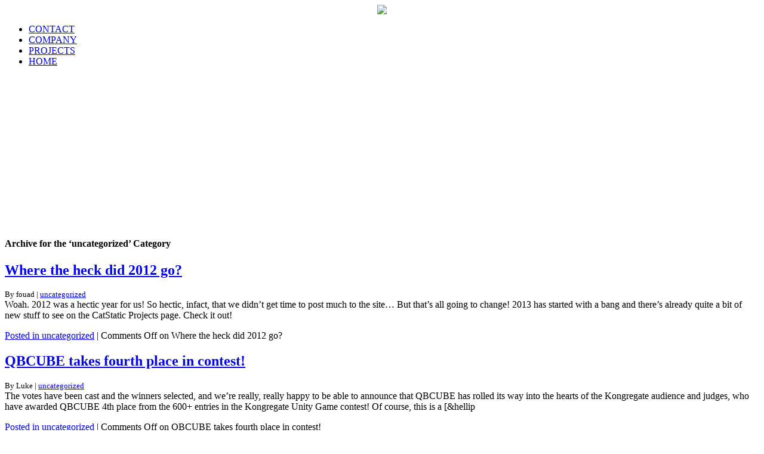

--- FILE ---
content_type: text/html; charset=UTF-8
request_url: http://www.catstatic.com/blog/uncategorized/
body_size: 5689
content:

<!-- READMORE WORK IN PROGRESS <h2><a class="button" href="http://www.catstatic.com/2013/03/where-the-heck-did-2012-go/" img src="images/readmore.png"; rel="bookmark" title="Where the heck did 2012 go?">Where the heck did 2012 go? </a></h2> -->


<!DOCTYPE html PUBLIC "-//W3C//DTD XHTML 1.0 Transitional//EN" "http://www.w3.org/TR/xhtml1/DTD/xhtml1-transitional.dtd">
<html xmlns="http://www.w3.org/1999/xhtml" lang="en-US" prefix="og: http://ogp.me/ns#">

<head profile="http://gmpg.org/xfn/11">

<meta http-equiv="X-UA-Compatible" content="IE=8" />
<meta name="viewport" content="width=1000" />

<!-- jQuery Cycle Plugin -->
<script type="text/javascript" src="js/jquery-1.4.1.min.js"></script>

<!-- flash embed stuff -->
<script type='text/javascript' src='http://www.catstatic.com/wp-content/themes/kreativ/swfobject.js'></script>

<!--
<script type="text/javascript" src="js/jquery.cycle.all.min.js"></script>

<script type="text/javascript"> 
$(document).ready(function() {
 $('#sl').cycle({ 
     fx: 'fade',
     timeout: 5000,
     speed: 1500,
     pause: 1,
     fit: 1
 });
});
</script>
-->

<style type="text/css" media="screen"> 
 #sl {
  position: relative;
  width: 200px;
  height: 120px;
  margin: 0; padding: 0;
  overflow: hidden;
 }
</style>


<script type="text/javascript" charset="utf-8">

	/**
	 * Courtesy of Kimili Flash Embed - Version 2.1.4
	 * by Michael Bester - http://kimili.com
	 */

	(function(){
		try {
			// Disabling SWFObject's Autohide feature
			if (typeof swfobject.switchOffAutoHideShow === "function") {
				swfobject.switchOffAutoHideShow();
			}
		} catch(e) {}
	})();
	
</script>
<script type="text/javascript" charset="utf-8">

	/**
	 * Courtesy of Kimili Flash Embed - Version 2.1.4
	 * by Michael Bester - http://kimili.com
	 */

	(function(){
		try {

			// Registering Dynamically Published SWFs
			swfobject.embedSWF("http://www.catstatic.com/wp-content/themes/kreativ/swf/Main18.swf","so_targ_Main18_535348629","1000","250","10.0.0","",{
				pageName : "Home",
				xmlAddress : "http://www.catstatic.com/wp-content/themes/kreativ/swf/contentGuide.xml"
			},{
				"play" : "true",
				"loop" : "true",
				"menu" : "false",
				"quality" : "high",
				"scale" : "noscale",
				"salign" : "t",
				"wmode" : "transparent"
			},{
				"align" : "top",
				"id" : "media",
				"name" : "media",
				"styleclass" : "media"
			});
		} catch(e) {}
	})();
</script>


<meta http-equiv="Content-Type" content="text/html; charset=UTF-8" />

<title>CatStatic Interactive â€¢  uncategorized Archives - CatStatic Interactive â€¢</title>

<link rel="stylesheet" href="http://www.catstatic.com/wp-content/themes/kreativ/style.css" type="text/css" media="screen" />
<link rel="alternate" type="application/rss+xml" title="CatStatic Interactive â€¢ RSS Feed" href="http://www.catstatic.com/feed/" />
<link rel="pingback" href="http://www.catstatic.com/xmlrpc.php" />
<link rel="shortcut icon" href="http://www.catstatic.com/wp-content/themes/kreativ/favicon.ico" />

<script type="text/javascript" src="http://www.catstatic.com/wp-content/themes/kreativ/js/Museo_Sans_500_400.font.jsX"></script>
<script type="text/javascript">

</script>


<!-- This site is optimized with the Yoast WordPress SEO plugin v2.1.1 - https://yoast.com/wordpress/plugins/seo/ -->
<link rel="canonical" href="http://www.catstatic.com/blog/uncategorized/" />
<meta property="og:locale" content="en_US" />
<meta property="og:type" content="object" />
<meta property="og:title" content="uncategorized Archives - CatStatic Interactive â€¢" />
<meta property="og:url" content="http://www.catstatic.com/blog/uncategorized/" />
<meta property="og:site_name" content="CatStatic Interactive â€¢" />
<script type='application/ld+json'>{"@context":"http:\/\/schema.org","@type":"WebSite","url":"http:\/\/www.catstatic.com\/","name":"CatStatic Interactive \u00e2\u20ac\u00a2"}</script>
<!-- / Yoast WordPress SEO plugin. -->

<link rel="alternate" type="application/rss+xml" title="CatStatic Interactive â€¢ &raquo; uncategorized Category Feed" href="http://www.catstatic.com/blog/uncategorized/feed/" />
		<script type="text/javascript">
			window._wpemojiSettings = {"baseUrl":"http:\/\/s.w.org\/images\/core\/emoji\/72x72\/","ext":".png","source":{"concatemoji":"http:\/\/www.catstatic.com\/wp-includes\/js\/wp-emoji-release.min.js?ver=4.2.39"}};
			!function(e,n,t){var a;function o(e){var t=n.createElement("canvas"),a=t.getContext&&t.getContext("2d");return!(!a||!a.fillText)&&(a.textBaseline="top",a.font="600 32px Arial","flag"===e?(a.fillText(String.fromCharCode(55356,56812,55356,56807),0,0),3e3<t.toDataURL().length):(a.fillText(String.fromCharCode(55357,56835),0,0),0!==a.getImageData(16,16,1,1).data[0]))}function i(e){var t=n.createElement("script");t.src=e,t.type="text/javascript",n.getElementsByTagName("head")[0].appendChild(t)}t.supports={simple:o("simple"),flag:o("flag")},t.DOMReady=!1,t.readyCallback=function(){t.DOMReady=!0},t.supports.simple&&t.supports.flag||(a=function(){t.readyCallback()},n.addEventListener?(n.addEventListener("DOMContentLoaded",a,!1),e.addEventListener("load",a,!1)):(e.attachEvent("onload",a),n.attachEvent("onreadystatechange",function(){"complete"===n.readyState&&t.readyCallback()})),(a=t.source||{}).concatemoji?i(a.concatemoji):a.wpemoji&&a.twemoji&&(i(a.twemoji),i(a.wpemoji)))}(window,document,window._wpemojiSettings);
		</script>
		<style type="text/css">
img.wp-smiley,
img.emoji {
	display: inline !important;
	border: none !important;
	box-shadow: none !important;
	height: 1em !important;
	width: 1em !important;
	margin: 0 .07em !important;
	vertical-align: -0.1em !important;
	background: none !important;
	padding: 0 !important;
}
</style>
<link rel='stylesheet' id='shadowbox-css-css'  href='http://www.catstatic.com/images/shadowbox-js/src/shadowbox.css?ver=3.0.3' type='text/css' media='screen' />
<link rel='stylesheet' id='shadowbox-extras-css'  href='http://www.catstatic.com/wp-content/plugins/shadowbox-js/css/extras.css?ver=3.0.3.10' type='text/css' media='screen' />
<link rel='stylesheet' id='contact-form-7-css'  href='http://www.catstatic.com/wp-content/plugins/contact-form-7/includes/css/styles.css?ver=4.1.2' type='text/css' media='all' />
<script type='text/javascript' src='http://www.catstatic.com/wp-includes/js/jquery/jquery.js?ver=1.11.2'></script>
<script type='text/javascript' src='http://www.catstatic.com/wp-includes/js/jquery/jquery-migrate.min.js?ver=1.2.1'></script>
<script type='text/javascript' src='http://ajax.googleapis.com/ajax/libs/swfobject/2.2/swfobject.js?ver=2.2'></script>

<script type="text/javascript" charset="utf-8">
	(function(){
		try {
			// Disabling SWFObject's Autohide feature
			if (typeof swfobject.switchOffAutoHideShow === "function") {
				swfobject.switchOffAutoHideShow();
			}
		} catch(e) {}
	})();
</script>
<link rel="EditURI" type="application/rsd+xml" title="RSD" href="http://www.catstatic.com/xmlrpc.php?rsd" />
<link rel="wlwmanifest" type="application/wlwmanifest+xml" href="http://www.catstatic.com/wp-includes/wlwmanifest.xml" /> 


<script type="text/javascript">

  var _gaq = _gaq || [];
  _gaq.push(['_setAccount', 'UA-8012761-2']);
  _gaq.push(['_setDomainName', '.catstatic.com']);
  _gaq.push(['_trackPageview']);

  (function() {
    var ga = document.createElement('script'); ga.type = 'text/javascript'; ga.async = true;
    ga.src = ('https:' == document.location.protocol ? 'https://ssl' : 'http://www') + '.google-analytics.com/ga.js';
    var s = document.getElementsByTagName('script')[0]; s.parentNode.insertBefore(ga, s);
  })();

</script>
<script type="text/javascript">

  var _gaq = _gaq || [];
  _gaq.push(['_setAccount', 'UA-16305325-3']);
  _gaq.push(['_setDomainName', '.catstatic.com']);
  _gaq.push(['_trackPageview']);

  (function() {
    var ga = document.createElement('script'); ga.type = 'text/javascript'; ga.async = true;
    ga.src = ('https:' == document.location.protocol ? 'https://ssl' : 'http://www') + '.google-analytics.com/ga.js';
    var s = document.getElementsByTagName('script')[0]; s.parentNode.insertBefore(ga, s);
  })();

</script>
</head>



<div class="vgradl"></div>
<div class="vgradr"></div>

<body>




<div style="clear: both;"></div> 


<div id="headerwarp">



<div id="header">

		<center><a href="http://www.catstatic.com/"><img src="http://www.catstatic.com/wp-content/themes/kreativ/images/logo.png"></a></center>


</div>	
</div>

<div id="pageswarp">

<div class="med_glow_t"></div>


<div id="pages">

<ul>

<!--
<li><a href="http://www.catstatic.com/feed/"><abbr title="Subscribe!">RSS Feed</abbr></a></li>
<li><a href="http://twitter.com/#"><abbr title="Follow Me!">Twitter</abbr></a></li>
-->

<li class="page_item page-item-9"><a href="http://www.catstatic.com/contact/">CONTACT</a></li>
<li class="page_item page-item-7"><a href="http://www.catstatic.com/company/">COMPANY</a></li>
<li class="page_item page-item-2 page_item_has_children"><a href="http://www.catstatic.com/projects/">PROJECTS</a></li>
<li class="page_item page-item-3"><a href="http://www.catstatic.com/">HOME</a></li>



</ul>



<!-- 



<form class="searchformhead" method="get" action="http://www.catstatic.com">
	<p class="coco"><input type="text" name="s" class="s" size="30" value="Search" onfocus="if (this.value = '') {this.value = '';}" onblur="if (this.value == '') {this.value = 'Search...';}" /><input type="submit" class="searchSubmit" value="" /></p>
</form> -->
</div>


</div>



<div class="mediawarp">


<div class="media">
<div class="mediav"></div>

<video id="headerplayer" autoplay loop width="1000" height="250">

<source src='http://catstatic.com/FILES/SITE_CONTENT/swf/vids/webm/gold_mountain_quest_gameplay1_1000x250.webm'><source src='http://catstatic.com/FILES/SITE_CONTENT/swf/vids/flv/gold_mountain_quest_gameplay1_1000x250.f4v'><source src='http://catstatic.com/FILES/SITE_CONTENT/swf/vids/ogv/gold_mountain_quest_gameplay1_1000x250.ogv'><source src='http://catstatic.com/FILES/SITE_CONTENT/swf/vids/m4v/gold_mountain_quest_gameplay1_1000x250.m4v'>
	<object width="1000" height="250">
		<param name="movie" value="http://www.catstatic.com/FILES/SITE_CONTENT/swf/Main25.swf">
		<param name="flashvars" value="pageName=Blog&xmlAddress=http://www.catstatic.com/FILES/SITE_CONTENT/swf/contentGuide.xml">
		<embed src="http://www.catstatic.com/FILES/SITE_CONTENT/swf/Main25.swf" flashvars="pageName=Blog&xmlAddress=http://www.catstatic.com/FILES/SITE_CONTENT/swf/contentGuide.xml" width="1000" height="250" wmode="transparent">
		</embed>
	</object>

</video>





<!--
<embed src="http://www.catstatic.com/FILES/SITE_CONTENT/swf/Main18.swf?34" flashvars="pageName=Blog&xmlAddress=http://www.catstatic.com/FILES/SITE_CONTENT/swf/contentGuide.xml" width="1000" height="250" wmode="transparent" />
-->

</div>

<!--
<div id="so_targ_Main18_535348629" class="media">
</div>
-->
<div class="med_glow_b"></div>

</div>

<div style="clear: both;"></div> 
<div id="leadwarp">
<div id="lead">
	</div>
</div>
	<div style="clear: both;"></div><div id="containerwarp">
<div id="container">
	

		
 	   	  		<h4 class="pagetitle">Archive for the &#8216;uncategorized&#8217; Category</h4>
 	  
		<div id="content">
		

				<div class="post">
								<div class="thumb">
    				<a href="http://www.catstatic.com/2013/03/where-the-heck-did-2012-go/"></a>
				</div>
								
                <div class="post" id="post-167">
                <h2><a href="http://www.catstatic.com/2013/03/where-the-heck-did-2012-go/" rel="bookmark" title="Where the heck did 2012 go?">Where the heck did 2012 go?</a></h2>

				<small>By fouad | <a href="http://www.catstatic.com/blog/uncategorized/" rel="category tag">uncategorized</a></small>
				
				
				<div class="entry">
					Woah. 2012 was a hectic year for us! So hectic, infact, that we didn&#8217;t get time to post much to the site&#8230; But that&#8217;s all going to change! 2013 has started with a bang and there&#8217;s already quite a bit of new stuff to see on the CatStatic Projects page. Check it out!                    <a class="button" href="http://www.catstatic.com/2013/03/where-the-heck-did-2012-go/" img src="images/readmore.png"; </a>
				</div>

				<p class="postmetadata"> Posted in <a href="http://www.catstatic.com/blog/uncategorized/" rel="category tag">uncategorized</a> |   <span>Comments Off<span class="screen-reader-text"> on Where the heck did 2012 go?</span></span></p>

			</div>

				<div class="post">
								<div class="thumb">
    				<a href="http://www.catstatic.com/2011/03/qbcube-takes-fourth-place-in-contest/"></a>
				</div>
								
                <div class="post" id="post-110">
                <h2><a href="http://www.catstatic.com/2011/03/qbcube-takes-fourth-place-in-contest/" rel="bookmark" title="QBCUBE takes fourth place in contest!">QBCUBE takes fourth place in contest!</a></h2>

				<small>By Luke | <a href="http://www.catstatic.com/blog/uncategorized/" rel="category tag">uncategorized</a></small>
				
				
				<div class="entry">
					The votes have been cast and the winners selected, and we&#8217;re really, really happy to be able to announce that QBCUBE has rolled its way into the hearts of the Kongregate audience and judges, who have awarded QBCUBE 4th place from the 600+ entries in the Kongregate Unity Game contest! Of course, this is a [&#038;hellip                    <a class="button" href="http://www.catstatic.com/2011/03/qbcube-takes-fourth-place-in-contest/" img src="images/readmore.png"; </a>
				</div>

				<p class="postmetadata"> Posted in <a href="http://www.catstatic.com/blog/uncategorized/" rel="category tag">uncategorized</a> |   <span>Comments Off<span class="screen-reader-text"> on QBCUBE takes fourth place in contest!</span></span></p>

			</div>

		
		<div class="navigation">
					</div>

	
	</div>

<div id="sidebar">
<!-- featured news -->
 	
<div id="featured">			
<!-- <h2>Featured</h2> -->	
			
			
</div>
		
<!-- end featured news -->



<ul>

<li><h2>Recent posts</h2></li>
			
	<li><a href='http://www.catstatic.com/2013/03/where-the-heck-did-2012-go/'>Where the heck did 2012 go?</a></li>
	<li><a href='http://www.catstatic.com/2011/12/2011-greeting-card/'>2011 Greeting Card</a></li>
	<li><a href='http://www.catstatic.com/2011/09/cdm-groundbreaking-event/'>Centre for Digital Media Groundbreaking Event</a></li>
	<li><a href='http://www.catstatic.com/2011/03/qbcube-takes-fourth-place-in-contest/'>QBCUBE takes fourth place in contest!</a></li>
	<li><a href='http://www.catstatic.com/2011/02/qbcube-re-release-on-kongregate/'>QBCube Re-release on Kongregate</a></li>
</ul>


<ul>
<li><h2>Archives</h2></li>

			<li><a href='http://www.catstatic.com/2013/03/'>March 2013</a></li>
	<li><a href='http://www.catstatic.com/2011/12/'>December 2011</a></li>
	<li><a href='http://www.catstatic.com/2011/09/'>September 2011</a></li>
	<li><a href='http://www.catstatic.com/2011/03/'>March 2011</a></li>
	<li><a href='http://www.catstatic.com/2011/02/'>February 2011</a></li>
	<li><a href='http://www.catstatic.com/2010/12/'>December 2010</a></li>
	<li><a href='http://www.catstatic.com/2010/07/'>July 2010</a></li>
	<li><a href='http://www.catstatic.com/2010/06/'>June 2010</a></li>
	


		
</ul>
</div>


</div>
</div>
<div id="footerwarp">
<div class="vgradfl">
</div>
<div class="vgradfr">
</div>
<div id="footer">
<div id="footerleft">


	<p>
		&copy; 2026 <!-- CatStatic Interactive â€¢ --> CatStatic Interactive
	</p>
</div>
<div id="footerright">

<a target="_blank" href="http://vimeo.com/catstatic/" title="CatStatic Interactive on Vimeo" class="social-btn vimeo"><span class="vimeo"></span></a>
<a target="_blank" href="http://www.youtube.com/catstaticinteractive/" title="CatStatic Interactive on YouTube" class="social-btn youtube"><span class="youtube"></span></a>
<a target="_blank" href="http://www.flickr.com/photos/catstaticinteractive/" title="CatStatic Interactive on Flickr" class="social-btn flickr"><span class="flickr"></span></a>
<a target="_blank" href="http://www.linkedin.com/companies/1041075/" title="CatStatic Interactive on LinkedIn" class="social-btn linkedin"><span class="linkedin"></span></a>
<a target="_blank" href="http://www.twitter.com/Cat_Static/" title="CatStatic Interactive on Twitter" class="social-btn twitter"><span class="twitter"></span></a>
<a target="_blank" href="https://plus.google.com/u/0/106932958088893344604/posts" title="CatStatic Interactive on Google+" class="social-btn googleplus"><span class="googleplus"></span></a>
<a target="_blank" href="http://www.facebook.com/CatStatic/" title="CatStatic Interactive on Facebook" class="social-btn facebook"><span class="facebook"></span></a>


</div>
</div>
</div>
<script type='text/javascript' src='http://www.catstatic.com/images/shadowbox-js/7bf05152d9f9b9e77d8208c0d5a21ff6.js?ver=3.0.3'></script>
<script type='text/javascript' src='http://www.catstatic.com/wp-content/plugins/contact-form-7/includes/js/jquery.form.min.js?ver=3.51.0-2014.06.20'></script>
<script type='text/javascript'>
/* <![CDATA[ */
var _wpcf7 = {"loaderUrl":"http:\/\/www.catstatic.com\/wp-content\/plugins\/contact-form-7\/images\/ajax-loader.gif","sending":"Sending ..."};
/* ]]> */
</script>
<script type='text/javascript' src='http://www.catstatic.com/wp-content/plugins/contact-form-7/includes/js/scripts.js?ver=4.1.2'></script>

<!-- Begin Shadowbox JS v3.0.3.10 -->
<!-- Selected Players: html, iframe, img, qt, swf, wmp -->
<script type="text/javascript">
/* <![CDATA[ */
	var shadowbox_conf = {
		animate: true,
		animateFade: true,
		animSequence: "sync",
		modal: false,
		showOverlay: true,
		overlayColor: "#000",
		overlayOpacity: "0.85",
		flashBgColor: "#000000",
		autoplayMovies: true,
		showMovieControls: true,
		slideshowDelay: 0,
		resizeDuration: "0.35",
		fadeDuration: "0.35",
		displayNav: true,
		continuous: false,
		displayCounter: true,
		counterType: "default",
		counterLimit: "10",
		viewportPadding: "20",
		handleOversize: "resize",
		handleUnsupported: "link",
		autoDimensions: false,
		initialHeight: "160",
		initialWidth: "320",
		enableKeys: true,
		skipSetup: false,
		useSizzle: false,
		flashParams: {bgcolor:"#000000", allowFullScreen:true},
		flashVars: {},
		flashVersion: "9.0.0"
	};
	Shadowbox.init(shadowbox_conf);
/* ]]> */
</script>
<!-- End Shadowbox JS -->

<script type="text/javascript">

  var _gaq = _gaq || [];
  _gaq.push(['_setAccount', 'UA-8012761-2']);
  _gaq.push(['_setDomainName', '.catstatic.com']);
  _gaq.push(['_trackPageview']);

  (function() {
    var ga = document.createElement('script'); ga.type = 'text/javascript'; ga.async = true;
    ga.src = ('https:' == document.location.protocol ? 'https://ssl' : 'http://www') + '.google-analytics.com/ga.js';
    var s = document.getElementsByTagName('script')[0]; s.parentNode.insertBefore(ga, s);
  })();

</script>
</body>
</html>

--- FILE ---
content_type: text/html; charset=UTF-8
request_url: http://www.catstatic.com/blog/uncategorized/js/jquery-1.4.1.min.js
body_size: 4612
content:


<!DOCTYPE html PUBLIC "-//W3C//DTD XHTML 1.0 Transitional//EN" "http://www.w3.org/TR/xhtml1/DTD/xhtml1-transitional.dtd">
<html xmlns="http://www.w3.org/1999/xhtml" lang="en-US" prefix="og: http://ogp.me/ns#">

<head profile="http://gmpg.org/xfn/11">

<meta http-equiv="X-UA-Compatible" content="IE=8" />
<meta name="viewport" content="width=1000" />

<!-- jQuery Cycle Plugin -->
<script type="text/javascript" src="js/jquery-1.4.1.min.js"></script>

<!-- flash embed stuff -->
<script type='text/javascript' src='http://www.catstatic.com/wp-content/themes/kreativ/swfobject.js'></script>

<!--
<script type="text/javascript" src="js/jquery.cycle.all.min.js"></script>

<script type="text/javascript"> 
$(document).ready(function() {
 $('#sl').cycle({ 
     fx: 'fade',
     timeout: 5000,
     speed: 1500,
     pause: 1,
     fit: 1
 });
});
</script>
-->

<style type="text/css" media="screen"> 
 #sl {
  position: relative;
  width: 200px;
  height: 120px;
  margin: 0; padding: 0;
  overflow: hidden;
 }
</style>


<script type="text/javascript" charset="utf-8">

	/**
	 * Courtesy of Kimili Flash Embed - Version 2.1.4
	 * by Michael Bester - http://kimili.com
	 */

	(function(){
		try {
			// Disabling SWFObject's Autohide feature
			if (typeof swfobject.switchOffAutoHideShow === "function") {
				swfobject.switchOffAutoHideShow();
			}
		} catch(e) {}
	})();
	
</script>
<script type="text/javascript" charset="utf-8">

	/**
	 * Courtesy of Kimili Flash Embed - Version 2.1.4
	 * by Michael Bester - http://kimili.com
	 */

	(function(){
		try {

			// Registering Dynamically Published SWFs
			swfobject.embedSWF("http://www.catstatic.com/wp-content/themes/kreativ/swf/Main18.swf","so_targ_Main18_535348629","1000","250","10.0.0","",{
				pageName : "Home",
				xmlAddress : "http://www.catstatic.com/wp-content/themes/kreativ/swf/contentGuide.xml"
			},{
				"play" : "true",
				"loop" : "true",
				"menu" : "false",
				"quality" : "high",
				"scale" : "noscale",
				"salign" : "t",
				"wmode" : "transparent"
			},{
				"align" : "top",
				"id" : "media",
				"name" : "media",
				"styleclass" : "media"
			});
		} catch(e) {}
	})();
</script>


<meta http-equiv="Content-Type" content="text/html; charset=UTF-8" />

<title>CatStatic Interactive â€¢  Page Not Found - CatStatic Interactive â€¢</title>

<link rel="stylesheet" href="http://www.catstatic.com/wp-content/themes/kreativ/style.css" type="text/css" media="screen" />
<link rel="alternate" type="application/rss+xml" title="CatStatic Interactive â€¢ RSS Feed" href="http://www.catstatic.com/feed/" />
<link rel="pingback" href="http://www.catstatic.com/xmlrpc.php" />
<link rel="shortcut icon" href="http://www.catstatic.com/wp-content/themes/kreativ/favicon.ico" />

<script type="text/javascript" src="http://www.catstatic.com/wp-content/themes/kreativ/js/Museo_Sans_500_400.font.jsX"></script>
<script type="text/javascript">

</script>


<!-- This site is optimized with the Yoast WordPress SEO plugin v2.1.1 - https://yoast.com/wordpress/plugins/seo/ -->
<meta property="og:locale" content="en_US" />
<meta property="og:type" content="object" />
<meta property="og:title" content="Page Not Found - CatStatic Interactive â€¢" />
<meta property="og:site_name" content="CatStatic Interactive â€¢" />
<script type='application/ld+json'>{"@context":"http:\/\/schema.org","@type":"WebSite","url":"http:\/\/www.catstatic.com\/","name":"CatStatic Interactive \u00e2\u20ac\u00a2"}</script>
<!-- / Yoast WordPress SEO plugin. -->

		<script type="text/javascript">
			window._wpemojiSettings = {"baseUrl":"http:\/\/s.w.org\/images\/core\/emoji\/72x72\/","ext":".png","source":{"concatemoji":"http:\/\/www.catstatic.com\/wp-includes\/js\/wp-emoji-release.min.js?ver=4.2.39"}};
			!function(e,n,t){var a;function o(e){var t=n.createElement("canvas"),a=t.getContext&&t.getContext("2d");return!(!a||!a.fillText)&&(a.textBaseline="top",a.font="600 32px Arial","flag"===e?(a.fillText(String.fromCharCode(55356,56812,55356,56807),0,0),3e3<t.toDataURL().length):(a.fillText(String.fromCharCode(55357,56835),0,0),0!==a.getImageData(16,16,1,1).data[0]))}function i(e){var t=n.createElement("script");t.src=e,t.type="text/javascript",n.getElementsByTagName("head")[0].appendChild(t)}t.supports={simple:o("simple"),flag:o("flag")},t.DOMReady=!1,t.readyCallback=function(){t.DOMReady=!0},t.supports.simple&&t.supports.flag||(a=function(){t.readyCallback()},n.addEventListener?(n.addEventListener("DOMContentLoaded",a,!1),e.addEventListener("load",a,!1)):(e.attachEvent("onload",a),n.attachEvent("onreadystatechange",function(){"complete"===n.readyState&&t.readyCallback()})),(a=t.source||{}).concatemoji?i(a.concatemoji):a.wpemoji&&a.twemoji&&(i(a.twemoji),i(a.wpemoji)))}(window,document,window._wpemojiSettings);
		</script>
		<style type="text/css">
img.wp-smiley,
img.emoji {
	display: inline !important;
	border: none !important;
	box-shadow: none !important;
	height: 1em !important;
	width: 1em !important;
	margin: 0 .07em !important;
	vertical-align: -0.1em !important;
	background: none !important;
	padding: 0 !important;
}
</style>
<link rel='stylesheet' id='shadowbox-css-css'  href='http://www.catstatic.com/images/shadowbox-js/src/shadowbox.css?ver=3.0.3' type='text/css' media='screen' />
<link rel='stylesheet' id='shadowbox-extras-css'  href='http://www.catstatic.com/wp-content/plugins/shadowbox-js/css/extras.css?ver=3.0.3.10' type='text/css' media='screen' />
<link rel='stylesheet' id='contact-form-7-css'  href='http://www.catstatic.com/wp-content/plugins/contact-form-7/includes/css/styles.css?ver=4.1.2' type='text/css' media='all' />
<script type='text/javascript' src='http://www.catstatic.com/wp-includes/js/jquery/jquery.js?ver=1.11.2'></script>
<script type='text/javascript' src='http://www.catstatic.com/wp-includes/js/jquery/jquery-migrate.min.js?ver=1.2.1'></script>
<script type='text/javascript' src='http://ajax.googleapis.com/ajax/libs/swfobject/2.2/swfobject.js?ver=2.2'></script>

<script type="text/javascript" charset="utf-8">
	(function(){
		try {
			// Disabling SWFObject's Autohide feature
			if (typeof swfobject.switchOffAutoHideShow === "function") {
				swfobject.switchOffAutoHideShow();
			}
		} catch(e) {}
	})();
</script>
<link rel="EditURI" type="application/rsd+xml" title="RSD" href="http://www.catstatic.com/xmlrpc.php?rsd" />
<link rel="wlwmanifest" type="application/wlwmanifest+xml" href="http://www.catstatic.com/wp-includes/wlwmanifest.xml" /> 


<script type="text/javascript">

  var _gaq = _gaq || [];
  _gaq.push(['_setAccount', 'UA-8012761-2']);
  _gaq.push(['_setDomainName', '.catstatic.com']);
  _gaq.push(['_trackPageview']);

  (function() {
    var ga = document.createElement('script'); ga.type = 'text/javascript'; ga.async = true;
    ga.src = ('https:' == document.location.protocol ? 'https://ssl' : 'http://www') + '.google-analytics.com/ga.js';
    var s = document.getElementsByTagName('script')[0]; s.parentNode.insertBefore(ga, s);
  })();

</script>
<script type="text/javascript">

  var _gaq = _gaq || [];
  _gaq.push(['_setAccount', 'UA-16305325-3']);
  _gaq.push(['_setDomainName', '.catstatic.com']);
  _gaq.push(['_trackPageview']);

  (function() {
    var ga = document.createElement('script'); ga.type = 'text/javascript'; ga.async = true;
    ga.src = ('https:' == document.location.protocol ? 'https://ssl' : 'http://www') + '.google-analytics.com/ga.js';
    var s = document.getElementsByTagName('script')[0]; s.parentNode.insertBefore(ga, s);
  })();

</script>
</head>



<div class="vgradl"></div>
<div class="vgradr"></div>

<body>




<div style="clear: both;"></div> 


<div id="headerwarp">



<div id="header">

		<center><a href="http://www.catstatic.com/"><img src="http://www.catstatic.com/wp-content/themes/kreativ/images/logo.png"></a></center>


</div>	
</div>

<div id="pageswarp">

<div class="med_glow_t"></div>


<div id="pages">

<ul>

<!--
<li><a href="http://www.catstatic.com/feed/"><abbr title="Subscribe!">RSS Feed</abbr></a></li>
<li><a href="http://twitter.com/#"><abbr title="Follow Me!">Twitter</abbr></a></li>
-->

<li class="page_item page-item-9"><a href="http://www.catstatic.com/contact/">CONTACT</a></li>
<li class="page_item page-item-7"><a href="http://www.catstatic.com/company/">COMPANY</a></li>
<li class="page_item page-item-2 page_item_has_children"><a href="http://www.catstatic.com/projects/">PROJECTS</a></li>
<li class="page_item page-item-3"><a href="http://www.catstatic.com/">HOME</a></li>



</ul>



<!-- 



<form class="searchformhead" method="get" action="http://www.catstatic.com">
	<p class="coco"><input type="text" name="s" class="s" size="30" value="Search" onfocus="if (this.value = '') {this.value = '';}" onblur="if (this.value == '') {this.value = 'Search...';}" /><input type="submit" class="searchSubmit" value="" /></p>
</form> -->
</div>


</div>



<div class="mediawarp">


<div class="media">
<div class="mediav"></div>

<video id="headerplayer" autoplay loop width="1000" height="250">

<source src='http://catstatic.com/FILES/SITE_CONTENT/swf/vids/webm/gold_mountain_quest_gameplay2_1000x250.webm'><source src='http://catstatic.com/FILES/SITE_CONTENT/swf/vids/flv/gold_mountain_quest_gameplay2_1000x250.f4v'><source src='http://catstatic.com/FILES/SITE_CONTENT/swf/vids/ogv/gold_mountain_quest_gameplay2_1000x250.ogv'><source src='http://catstatic.com/FILES/SITE_CONTENT/swf/vids/m4v/gold_mountain_quest_gameplay2_1000x250.m4v'>
	<object width="1000" height="250">
		<param name="movie" value="http://www.catstatic.com/FILES/SITE_CONTENT/swf/Main25.swf">
		<param name="flashvars" value="pageName=Blog&xmlAddress=http://www.catstatic.com/FILES/SITE_CONTENT/swf/contentGuide.xml">
		<embed src="http://www.catstatic.com/FILES/SITE_CONTENT/swf/Main25.swf" flashvars="pageName=Blog&xmlAddress=http://www.catstatic.com/FILES/SITE_CONTENT/swf/contentGuide.xml" width="1000" height="250" wmode="transparent">
		</embed>
	</object>

</video>





<!--
<embed src="http://www.catstatic.com/FILES/SITE_CONTENT/swf/Main18.swf?59" flashvars="pageName=Blog&xmlAddress=http://www.catstatic.com/FILES/SITE_CONTENT/swf/contentGuide.xml" width="1000" height="250" wmode="transparent" />
-->

</div>

<!--
<div id="so_targ_Main18_535348629" class="media">
</div>
-->
<div class="med_glow_b"></div>

</div>

<div style="clear: both;"></div> 
<div id="leadwarp">
<div id="lead">
	</div>
</div>
	<div style="clear: both;"></div><div id="containerwarp">
<div id="container">
	<div id="content">

	
		<h2 class="center">Not Found</h2>
		<p class="center">Sorry, but you are looking for something that isn't here.</p>
		
<form class="searchform" method="get" action="http://www.catstatic.com/"> <input type="text" value="Search: type and hit enter" onfocus="if (this.value == 'Search: type and hit enter') {this.value = '';}" onblur="if (this.value == '') {this.value = 'Search: type and hit enter';}" size="18" maxlength="50" name="s" class="s" /> </form> 

	
	</div>



</div>
</div>
<div id="footerwarp">
<div class="vgradfl">
</div>
<div class="vgradfr">
</div>
<div id="footer">
<div id="footerleft">


	<p>
		&copy; 2026 <!-- CatStatic Interactive â€¢ --> CatStatic Interactive
	</p>
</div>
<div id="footerright">

<a target="_blank" href="http://vimeo.com/catstatic/" title="CatStatic Interactive on Vimeo" class="social-btn vimeo"><span class="vimeo"></span></a>
<a target="_blank" href="http://www.youtube.com/catstaticinteractive/" title="CatStatic Interactive on YouTube" class="social-btn youtube"><span class="youtube"></span></a>
<a target="_blank" href="http://www.flickr.com/photos/catstaticinteractive/" title="CatStatic Interactive on Flickr" class="social-btn flickr"><span class="flickr"></span></a>
<a target="_blank" href="http://www.linkedin.com/companies/1041075/" title="CatStatic Interactive on LinkedIn" class="social-btn linkedin"><span class="linkedin"></span></a>
<a target="_blank" href="http://www.twitter.com/Cat_Static/" title="CatStatic Interactive on Twitter" class="social-btn twitter"><span class="twitter"></span></a>
<a target="_blank" href="https://plus.google.com/u/0/106932958088893344604/posts" title="CatStatic Interactive on Google+" class="social-btn googleplus"><span class="googleplus"></span></a>
<a target="_blank" href="http://www.facebook.com/CatStatic/" title="CatStatic Interactive on Facebook" class="social-btn facebook"><span class="facebook"></span></a>


</div>
</div>
</div>
<script type='text/javascript' src='http://www.catstatic.com/images/shadowbox-js/7bf05152d9f9b9e77d8208c0d5a21ff6.js?ver=3.0.3'></script>
<script type='text/javascript' src='http://www.catstatic.com/wp-content/plugins/contact-form-7/includes/js/jquery.form.min.js?ver=3.51.0-2014.06.20'></script>
<script type='text/javascript'>
/* <![CDATA[ */
var _wpcf7 = {"loaderUrl":"http:\/\/www.catstatic.com\/wp-content\/plugins\/contact-form-7\/images\/ajax-loader.gif","sending":"Sending ..."};
/* ]]> */
</script>
<script type='text/javascript' src='http://www.catstatic.com/wp-content/plugins/contact-form-7/includes/js/scripts.js?ver=4.1.2'></script>

<!-- Begin Shadowbox JS v3.0.3.10 -->
<!-- Selected Players: html, iframe, img, qt, swf, wmp -->
<script type="text/javascript">
/* <![CDATA[ */
	var shadowbox_conf = {
		animate: true,
		animateFade: true,
		animSequence: "sync",
		modal: false,
		showOverlay: true,
		overlayColor: "#000",
		overlayOpacity: "0.85",
		flashBgColor: "#000000",
		autoplayMovies: true,
		showMovieControls: true,
		slideshowDelay: 0,
		resizeDuration: "0.35",
		fadeDuration: "0.35",
		displayNav: true,
		continuous: false,
		displayCounter: true,
		counterType: "default",
		counterLimit: "10",
		viewportPadding: "20",
		handleOversize: "resize",
		handleUnsupported: "link",
		autoDimensions: false,
		initialHeight: "160",
		initialWidth: "320",
		enableKeys: true,
		skipSetup: false,
		useSizzle: false,
		flashParams: {bgcolor:"#000000", allowFullScreen:true},
		flashVars: {},
		flashVersion: "9.0.0"
	};
	Shadowbox.init(shadowbox_conf);
/* ]]> */
</script>
<!-- End Shadowbox JS -->

<script type="text/javascript">

  var _gaq = _gaq || [];
  _gaq.push(['_setAccount', 'UA-8012761-2']);
  _gaq.push(['_setDomainName', '.catstatic.com']);
  _gaq.push(['_trackPageview']);

  (function() {
    var ga = document.createElement('script'); ga.type = 'text/javascript'; ga.async = true;
    ga.src = ('https:' == document.location.protocol ? 'https://ssl' : 'http://www') + '.google-analytics.com/ga.js';
    var s = document.getElementsByTagName('script')[0]; s.parentNode.insertBefore(ga, s);
  })();

</script>
</body>
</html>